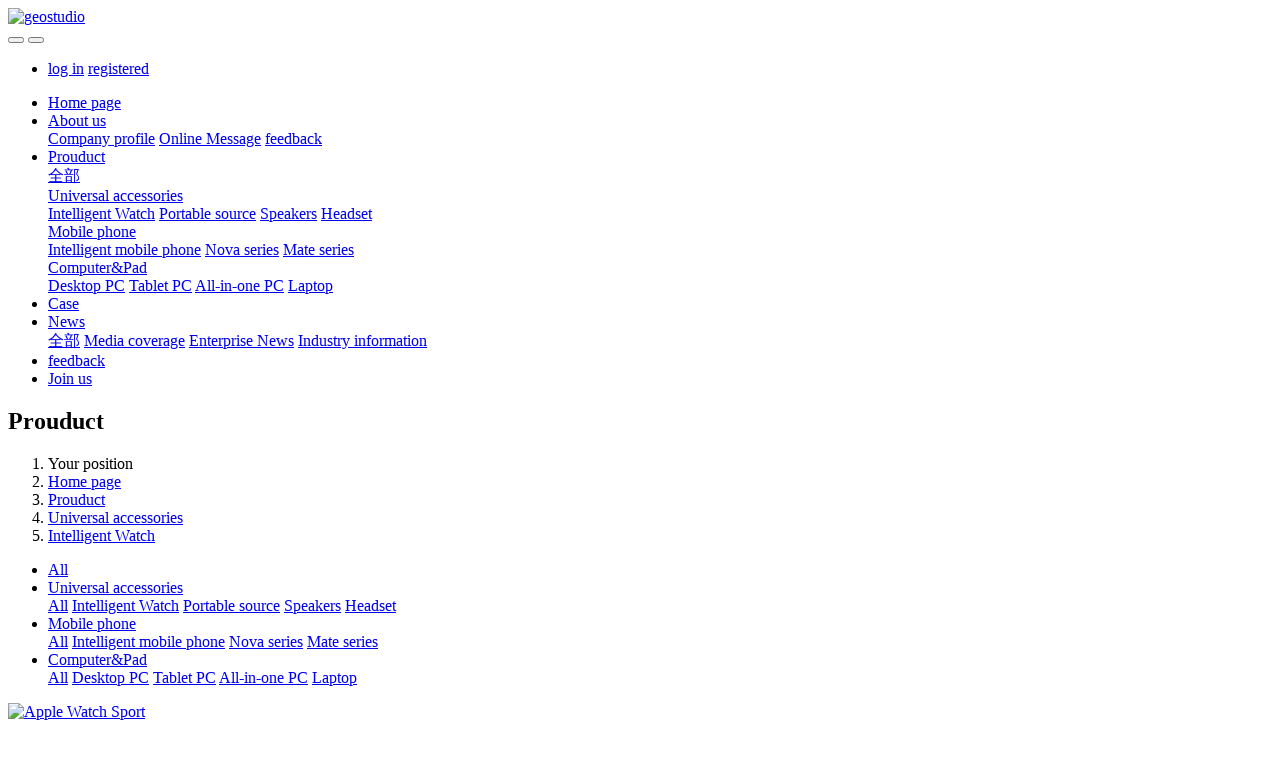

--- FILE ---
content_type: text/html;charset=UTF-8
request_url: https://geostudio.vip/product/showproduct.php?id=12&lang=en
body_size: 5761
content:

<!DOCTYPE HTML>
<html class="oxh met-web" >
<head>
<meta charset="utf-8">
<meta name="renderer" content="webkit">
<meta http-equiv="X-UA-Compatible" content="IE=edge,chrome=1">
<meta name="viewport" content="width=device-width,initial-scale=1.0,maximum-scale=1.0,minimum-scale=1.0,user-scalable=0,minimal-ui">
<meta name="format-detection" content="telephone=no">
<title>Apple Watch Sport-geostudio</title>
<meta name="description" content="Silver, deep empty gray, gold, or rose gold anodized metal case">
<meta name="keywords" content="geostudio">
<meta name="generator" content="MetInfo V7.9" data-variable="../|en|en|metv6|3|62|12" data-user_name="">
<link href="../favicon.ico?1766403451" rel="shortcut icon" type="image/x-icon">
<link rel="stylesheet" type="text/css" href="../public/web/css/basic.css?1766403454">
<link rel="stylesheet" type="text/css" href="../templates/metv6/cache/metinfo.css?1766403454">
<style>
body{
    background-color: !important;font-family: !important;}
h1,h2,h3,h4,h5,h6{font-family: !important;}
</style>
<script>(function(){var t=navigator.userAgent;(t.indexOf("rv:11")>=0||t.indexOf("MSIE 10")>=0)&&document.write("<script src=\"../public/plugins/html5shiv/html5shiv.min.js\"><\/script>")})();</script>
</head>
<!--[if lte IE 9]>
<div class="text-xs-center m-b-0 bg-blue-grey-100 alert">
    <button type="button" class="close" aria-label="Close" data-dismiss="alert">
        <span aria-hidden="true">×</span>
    </button>
    You are using a <strong> obsolete </ strong> browser. Please <a href=https://browsehappy.com/ target=_blank> upgrade your browser </a> to enhance your experience.</div>
<![endif]-->
<body >
<header class='met-head' m-id='met_head' m-type="head_nav">
    <nav class="navbar navbar-default box-shadow-none met-nav">
        <div class="container">
            <div class="row">
                <div class='met-nav-btn'>
                                          <h3 hidden>geostudio</h3>
                                        <div class="navbar-header pull-xs-left">
                        <a href="../index.php?lang=en" class="met-logo vertical-align block pull-xs-left" title="geostudio">
                            <div class="vertical-align-middle">
                                <img src="../upload/201801/1515663135.png" alt="geostudio"></div>
                        </a>
                    </div>
                                                                                    <button type="button" class="navbar-toggler hamburger hamburger-close collapsed p-x-5 p-y-0 met-nav-toggler" data-target="#met-nav-collapse" data-toggle="collapse">
                        <span class="sr-only"></span>
                        <span class="hamburger-bar"></span>
                    </button>
                                          <button type="button" class="navbar-toggler collapsed m-0 p-x-5 p-y-0 met-head-user-toggler" data-target="#met-head-user-collapse" data-toggle="collapse"> <i class="icon wb-user-circle" aria-hidden="true"></i>
                    </button>
                                    </div>
                <div class="collapse navbar-collapse navbar-collapse-toolbar pull-md-right p-0" id='met-head-user-collapse'>
                                                                <ul class="navbar-nav pull-md-right vertical-align p-l-0 m-b-0 met-head-user no-login text-xs-center" m-id="member" m-type="member">
                        <li class=" text-xs-center vertical-align-middle animation-slide-top">
                            <a href="../member/login.php?lang=en" class="met_navbtn">log in</a>
                            <a href="../member/register_include.php?lang=en" class="met_navbtn">registered</a>
                        </li>
                    </ul>
                                                            <div class="metlang m-l-15 pull-md-right text-xs-center">
                                                                        </div>
                </div>
                <div class="collapse navbar-collapse navbar-collapse-toolbar pull-md-right p-0" id="met-nav-collapse">
                    <ul class="nav navbar-nav navlist">
                        <li class='nav-item'>
                            <a href="../index.php?lang=en" title="Home page" class="nav-link
                                                          ">Home page</a>
                        </li>
                                                                          <li class="nav-item dropdown m-l-10">
                                                          <a
                                href="../about/show.php?id=54&lang=en"
                                title="About us"
                                target='_self'                                class="nav-link dropdown-toggle "
                                data-toggle="dropdown" data-hover="dropdown"
                            >
                                                        About us<span class="fa fa-angle-down p-l-5"></span></a>
                                                          <div class="dropdown-menu dropdown-menu-right dropdown-menu-bullet animate animate-reverse">
                                                                                                                                                            <a href="../about/show.php?id=54&lang=en" target='_self' title="Company profile" class='dropdown-item '>Company profile</a>
                                                                                                                                  <a href="../message/message.php?lang=en" target='_self' title="Online Message" class='dropdown-item '>Online Message</a>
                                                                                                                                  <a href="../feedback/feedback.php?id=71&lang=en" target='_self' title="feedback" class='dropdown-item '>feedback</a>
                                                                                            </div>
                        </li>
                                                                                                  <li class="nav-item dropdown m-l-10">
                                                          <a
                                href="../product/product.php?class1=55&lang=en"
                                title="Prouduct"
                                target='_self'                                class="nav-link dropdown-toggle active"
                                data-toggle="dropdown" data-hover="dropdown"
                            >
                                                        Prouduct<span class="fa fa-angle-down p-l-5"></span></a>
                                                          <div class="dropdown-menu dropdown-menu-right dropdown-menu-bullet animate animate-reverse">
                                                                                          <a href="../product/product.php?class1=55&lang=en" target='_self'  title="全部" class='dropdown-item nav-parent hidden-lg-up active'>全部</a>
                                                                                                                              <div class="dropdown-submenu">
                                    <a href="../product/product.php?class2=58&lang=en" target='_self' class="dropdown-item active">Universal accessories</a>
                                    <div class="dropdown-menu animate animate-reverse">
                                                                                    <a href="../product/product.php?class3=62&lang=en" target='_self' class="dropdown-item active" >Intelligent Watch</a>
                                                                                    <a href="../product/product.php?class3=61&lang=en" target='_self' class="dropdown-item " >Portable source</a>
                                                                                    <a href="../product/product.php?class3=60&lang=en" target='_self' class="dropdown-item " >Speakers</a>
                                                                                    <a href="../product/product.php?class3=59&lang=en" target='_self' class="dropdown-item " >Headset</a>
                                                                            </div>
                                </div>
                                                                                                                                  <div class="dropdown-submenu">
                                    <a href="../product/product.php?class2=57&lang=en" target='_self' class="dropdown-item ">Mobile phone</a>
                                    <div class="dropdown-menu animate animate-reverse">
                                                                                    <a href="../product/product.php?class3=65&lang=en" target='_self' class="dropdown-item " >Intelligent mobile phone</a>
                                                                                    <a href="../product/product.php?class3=64&lang=en" target='_self' class="dropdown-item " >Nova series</a>
                                                                                    <a href="../product/product.php?class3=63&lang=en" target='_self' class="dropdown-item " >Mate series</a>
                                                                            </div>
                                </div>
                                                                                                                                  <div class="dropdown-submenu">
                                    <a href="../product/product.php?class2=56&lang=en" target='_self' class="dropdown-item ">Computer&Pad</a>
                                    <div class="dropdown-menu animate animate-reverse">
                                                                                    <a href="../product/product.php?class3=69&lang=en" target='_self' class="dropdown-item " >Desktop PC</a>
                                                                                    <a href="../product/product.php?class3=68&lang=en" target='_self' class="dropdown-item " >Tablet PC</a>
                                                                                    <a href="../product/product.php?class3=67&lang=en" target='_self' class="dropdown-item " >All-in-one PC</a>
                                                                                    <a href="../product/product.php?class3=66&lang=en" target='_self' class="dropdown-item " >Laptop</a>
                                                                            </div>
                                </div>
                                                                                            </div>
                        </li>
                                                                                                  <li class='nav-item'>
                            <a href="../img/img.php?class1=70&lang=en" target='_self' title="Case" class="nav-link ">Case</a>
                        </li>
                                                                                                  <li class="nav-item dropdown m-l-10">
                                                          <a
                                href="../news/news.php?class1=48&lang=en"
                                title="News"
                                target='_self'                                class="nav-link dropdown-toggle "
                                data-toggle="dropdown" data-hover="dropdown"
                            >
                                                        News<span class="fa fa-angle-down p-l-5"></span></a>
                                                          <div class="dropdown-menu dropdown-menu-right dropdown-menu-bullet animate animate-reverse">
                                                                                          <a href="../news/news.php?class1=48&lang=en" target='_self'  title="全部" class='dropdown-item nav-parent hidden-lg-up '>全部</a>
                                                                                                                              <a href="../news/news.php?class2=51&lang=en" target='_self' title="Media coverage" class='dropdown-item '>Media coverage</a>
                                                                                                                                  <a href="../news/news.php?class2=50&lang=en" target='_self' title="Enterprise News" class='dropdown-item '>Enterprise News</a>
                                                                                                                                  <a href="../news/news.php?class2=49&lang=en" target='_self' title="Industry information" class='dropdown-item '>Industry information</a>
                                                                                            </div>
                        </li>
                                                                                                  <li class='nav-item'>
                            <a href="../feedback/feedback.php?id=71&lang=en" target='_self' title="feedback" class="nav-link ">feedback</a>
                        </li>
                                                                                                  <li class='nav-item'>
                            <a href="../job/job.php?class1=53&lang=en" target='_self' title="Join us" class="nav-link ">Join us</a>
                        </li>
                                                                    </ul>
                </div>
            </div>
        </div>
    </nav>
</header>
    <div class="met-banner-ny vertical-align text-center" m-id="banner">
              <h2 class="vertical-align-middle">Prouduct</h2>
    </div>
  <section class="met-crumbs hidden-sm-down" m-id='met_position' m-type='nocontent'>
    <div class="container">
        <div class="row">
            <div class="border-bottom clearfix">
                <ol class="breadcrumb m-b-0 subcolumn-crumbs breadcrumb-arrow">
                    <li class='breadcrumb-item'>
                        Your position                    </li>
                    <li class='breadcrumb-item'>
                        <a href="../" title="Home page" class='icon wb-home'>Home page</a>
                    </li>
                                                                          <li class='breadcrumb-item'>
                            <a href="../product/product.php?class1=55&lang=en" title="Prouduct" class=''>Prouduct</a>
                        </li>
                                                                                      <li class='breadcrumb-item'>
                            <a href="../product/product.php?class2=58&lang=en" title="Universal accessories" class=''>Universal accessories</a>
                        </li>
                                                                                      <li class='breadcrumb-item'>
                            <a href="../product/product.php?class3=62&lang=en" title="Intelligent Watch" class=''>Intelligent Watch</a>
                        </li>
                                                        </ol>
            </div>
        </div>
    </div>
</section>
    <section class="met-column-nav" m-id="subcolumn_nav" m-type="nocontent">
    <div class="container">
        <div class="row">
            <ul class="clearfix met-column-nav-ul">
                                                      <li>
                        <a href="../product/product.php?class1=55&lang=en"  title="All"   >All</a>
                    </li>
                                                                                  <li class="dropdown">
                            <a href="../product/product.php?class2=58&lang=en" title="Universal accessories" class="dropdown-toggle   " data-toggle="dropdown">Universal accessories</a>
                            <div class="dropdown-menu animate">
                                                                      <a href="../product/product.php?class2=58&lang=en"  title="All" class='dropdown-item active'>All</a>
                                                                                                <a href="../product/product.php?class3=62&lang=en" title="Intelligent Watch" class='dropdown-item active'>Intelligent Watch</a>
                                                                <a href="../product/product.php?class3=61&lang=en" title="Portable source" class='dropdown-item '>Portable source</a>
                                                                <a href="../product/product.php?class3=60&lang=en" title="Speakers" class='dropdown-item '>Speakers</a>
                                                                <a href="../product/product.php?class3=59&lang=en" title="Headset" class='dropdown-item '>Headset</a>
                                                            </div>
                        </li>
                                                                                      <li class="dropdown">
                            <a href="../product/product.php?class2=57&lang=en" title="Mobile phone" class="dropdown-toggle   " data-toggle="dropdown">Mobile phone</a>
                            <div class="dropdown-menu animate">
                                                                      <a href="../product/product.php?class2=57&lang=en"  title="All" class='dropdown-item '>All</a>
                                                                                                <a href="../product/product.php?class3=65&lang=en" title="Intelligent mobile phone" class='dropdown-item '>Intelligent mobile phone</a>
                                                                <a href="../product/product.php?class3=64&lang=en" title="Nova series" class='dropdown-item '>Nova series</a>
                                                                <a href="../product/product.php?class3=63&lang=en" title="Mate series" class='dropdown-item '>Mate series</a>
                                                            </div>
                        </li>
                                                                                      <li class="dropdown">
                            <a href="../product/product.php?class2=56&lang=en" title="Computer&Pad" class="dropdown-toggle   " data-toggle="dropdown">Computer&Pad</a>
                            <div class="dropdown-menu animate">
                                                                      <a href="../product/product.php?class2=56&lang=en"  title="All" class='dropdown-item '>All</a>
                                                                                                <a href="../product/product.php?class3=69&lang=en" title="Desktop PC" class='dropdown-item '>Desktop PC</a>
                                                                <a href="../product/product.php?class3=68&lang=en" title="Tablet PC" class='dropdown-item '>Tablet PC</a>
                                                                <a href="../product/product.php?class3=67&lang=en" title="All-in-one PC" class='dropdown-item '>All-in-one PC</a>
                                                                <a href="../product/product.php?class3=66&lang=en" title="Laptop" class='dropdown-item '>Laptop</a>
                                                            </div>
                        </li>
                                                                    </ul>
        </div>
    </div>
</section>
<main class="met-showproduct pagetype1 animsition" m-id="noset">
    <div class="met-showproduct-head page-content block-bg">
        <div class="container">
            <div class="row">
                <div class="col-lg-7">
                                                <div class='met-showproduct-list fngallery cover text-xs-center  ' id='met-imgs-slick' m-id='noset' m-type='displayimgs'>
                        <!--fngallery：启用lightGallery插件的类名-->
                                                        <div class='slick-slide'>
                            <a href='../upload/201801/1515723640.jpg' data-size='400x400' data-med='../upload/201801/1515723640.jpg' data-med-size='400x400' class='lg-item-box' data-src='../upload/201801/1515723640.jpg' data-exthumbimage="../upload/thumb_src/60_60/1515723640.jpg" data-sub-html='Apple Watch Sport'>
                                <!--类名lg-item-box之前为initPhotoSwipeFromDOM插件所用参数；之后为lightGallery插件所用参数，lg-item-box：lightGallery插件对应的类名-->
                                <img
                                  src                                ="../upload/thumb_src/400_300/1515723640.jpg" class='img-fluid' alt='Apple Watch Sport' />
                            </a>
                        </div>

                                            </div>
                </div>
                <div class="col-lg-5">
                    <div class="product-intro">
                        <h1 class='m-t-0 font-size-24'>Apple Watch Sport</h1>
                                                  <p class='description'>Silver, deep empty gray, gold, or rose gold anodized metal case</p>
                                                <ul class="product-para paralist blocks-100 blocks-sm-2 blocks-md-3 blocks-lg-2 p-y-5">
                                                                <li>
                                <span>Model：</span>
                                Watch                            </li>
                                                    </ul>
                                              </div>
                </div>
            </div>
        </div>
    </div>
    <div class="met-showproduct-body page-content">
        <div class="container">
            <div class="row">
                <div class="col-lg-9 pull-lg-right">
                    <div class="row">
                        <div class="panel panel-body m-b-0 product-detail" boxmh-mh>
                            <ul class="nav nav-tabs nav-tabs-line met-showproduct-navtabs">
                                                                        <li class="nav-item">
                                    <a
                                    class='nav-link
                                                                          active
                                                                        ' data-toggle="tab" href="#product-content0" data-get="product-details">Detailed information</a>
                                </li>
                                                                <li class="nav-item">
                                    <a
                                    class='nav-link
                                                                          ' data-toggle="tab" href="#product-content1" data-get="product-details">Specification</a>
                                </li>
                                                                <li class="nav-item">
                                    <a
                                    class='nav-link
                                                                          ' data-toggle="tab" href="#product-content2" data-get="product-details">Packing</a>
                                </li>
                                                            </ul>
                            <article class="tab-content">
                                                                        <section class="tab-pane met-editor clearfix animation-fade
                                                                          active
                                                                        " id="product-content0">
                                    <p style="white-space: normal;"><span style="font-family: 微软雅黑, &quot;Microsoft YaHei&quot;; font-size: 14px;">Silver, deep empty gray, gold, or rose gold anodized metal case</span></p><p style="white-space: normal;"><br/></p><p style="white-space: normal;"><span style="font-family: 微软雅黑, &quot;Microsoft YaHei&quot;; font-size: 14px;">Ion-X glass material</span></p><p style="white-space: normal;"><br/></p><p style="white-space: normal;"><span style="font-family: 微软雅黑, &quot;Microsoft YaHei&quot;; font-size: 14px;">A Retina display with Force Touch function</span></p><p style="white-space: normal;"><br/></p><p style="white-space: normal;"><span style="font-family: 微软雅黑, &quot;Microsoft YaHei&quot;; font-size: 14px;">Back of composite material</span></p><p style="white-space: normal;"><br/></p><p style="white-space: normal;"><span style="font-family: 微软雅黑, &quot;Microsoft YaHei&quot;; font-size: 14px;">Digital Crown</span></p><p style="white-space: normal;"><br/></p><p style="white-space: normal;"><span style="font-family: 微软雅黑, &quot;Microsoft YaHei&quot;; font-size: 14px;">Heart rate sensor, accelerometer, and gyroscope</span></p><p><br/></p>                                </section>
                                                                <section class="tab-pane met-editor clearfix animation-fade
                                                                          " id="product-content1">
                                    <p><span style="font-family: 微软雅黑, &quot;Microsoft YaHei&quot;; font-size: 14px;">Silver, deep empty gray, gold, or rose gold anodized metal case</span></p><p><br/></p><p><span style="font-family: 微软雅黑, &quot;Microsoft YaHei&quot;; font-size: 14px;">Ion-X glass material</span></p><p><br/></p><p><span style="font-family: 微软雅黑, &quot;Microsoft YaHei&quot;; font-size: 14px;">A Retina display with Force Touch function</span></p><p><br/></p><p><span style="font-family: 微软雅黑, &quot;Microsoft YaHei&quot;; font-size: 14px;">Back of composite material</span></p><p><br/></p><p><span style="font-family: 微软雅黑, &quot;Microsoft YaHei&quot;; font-size: 14px;">Digital Crown</span></p><p><br/></p><p><span style="font-family: 微软雅黑, &quot;Microsoft YaHei&quot;; font-size: 14px;">Heart rate sensor, accelerometer, and gyroscope</span></p><p><br/></p><p><span style="font-family: 微软雅黑, &quot;Microsoft YaHei&quot;; font-size: 14px;">Ambient light sensor</span></p><p><br/></p><p><span style="font-family: 微软雅黑, &quot;Microsoft YaHei&quot;; font-size: 14px;">Loudspeaker and microphone</span></p><p><br/></p><p><span style="font-family: 微软雅黑, &quot;Microsoft YaHei&quot;; font-size: 14px;">Wireless network (802.11b/g/n 2.4GHz)</span></p><p><br/></p><p><span style="font-family: 微软雅黑, &quot;Microsoft YaHei&quot;; font-size: 14px;">Bluetooth 4</span></p><p><br/></p><p><span style="font-family: 微软雅黑, &quot;Microsoft YaHei&quot;; font-size: 14px;">Battery time of up to 18 hours. *</span></p><p><br/></p><p><span style="font-family: 微软雅黑, &quot;Microsoft YaHei&quot;; font-size: 14px;">Waterproof * *</span></p><p><br/></p><p><span style="font-family: 微软雅黑, &quot;Microsoft YaHei&quot;; font-size: 14px;">WatchOS 2</span></p><p><br/></p>                                </section>
                                                                <section class="tab-pane met-editor clearfix animation-fade
                                                                          " id="product-content2">
                                    <ul class=" list-paddingleft-2" style="box-sizing: inherit; margin-bottom: 1rem; white-space: normal; background-color: rgb(255, 255, 255); font-family: " microsoft="" list-style-position:="" list-style-image:="" padding:="" color:="" font-size:=""><li><p style="box-sizing: inherit; margin-top: 0px; margin-bottom: 16px;"><span style="box-sizing: inherit; font-family: 微软雅黑, &quot;Microsoft YaHei&quot;; font-size: 14px;">Apple Watch</span></p></li><li><p style="box-sizing: inherit; margin-top: 0px; margin-bottom: 16px;"><span style="font-family: 微软雅黑, &quot;Microsoft YaHei&quot;; font-size: 14px;"><span style="font-size: 14px; font-family: 微软雅黑, &quot;Microsoft YaHei&quot;; box-sizing: inherit;" microsoft="" font-size:=""></span>Magnetic charging cable (2 meters)</span></p></li><li><p><span style="font-family: 微软雅黑, &quot;Microsoft YaHei&quot;; font-size: 14px;">USB power adapter (5W)</span></p></li><li><p><span style="font-family: 微软雅黑, &quot;Microsoft YaHei&quot;; font-size: 14px;">The strap (the movement type strap can be assembled into the length of S/M or M/L)</span></p></li><li><p><span style="font-family: 微软雅黑, &quot;Microsoft YaHei&quot;; font-size: 14px;">quick start guide</span></p></li></ul><p><br/></p>                                </section>
                                                            </article>
                            <div class="detail_tag font-size-14">
                                <span></span>
                                                                    </div>
                        </div>
                    </div>
                </div>
                <div class="col-lg-3">
                    <div class="row">
                        <aside class="panel panel-body m-b-0 product-hot met-sidebar leftsidebar" boxmh-h m-id='product_bar'>
                            <div class='sidebar-piclist'>
                                <h3 class='m-0 font-size-16 font-weight-300'>Popular recommendation</h3>
                                <ul class='blocks-2 blocks-md-3 blocks-lg-100 m-t-20 text-xs-center imagesize sidebar-piclist-ul' data-scale='x'>
                                                                        <li class='masonry-child'>
                                        <a href='../product/showproduct.php?id=15&lang=en' title='HUAWEI AKG H300' class='block m-b-0' target='_blank'>
                                            <img data-original="../upload/thumb_src/400_400/1515727273.jpg" class='cover-image' alt='HUAWEI AKG H300' height='100'></a>
                                        <h4 class='m-t-10 m-b-0 font-size-14'>
                                            <a href='../product/showproduct.php?id=15&lang=en' title='HUAWEI AKG H300' target='_blank'>HUAWEI AKG H300</a>
                                        </h4>
                                    </li>
                                                                        <li class='masonry-child'>
                                        <a href='../product/showproduct.php?id=12&lang=en' title='Apple Watch Sport' class='block m-b-0' target='_blank'>
                                            <img data-original="../upload/thumb_src/400_400/1515723640.jpg" class='cover-image' alt='Apple Watch Sport' height='100'></a>
                                        <h4 class='m-t-10 m-b-0 font-size-14'>
                                            <a href='../product/showproduct.php?id=12&lang=en' title='Apple Watch Sport' target='_blank'>Apple Watch Sport</a>
                                        </h4>
                                    </li>
                                                                        <li class='masonry-child'>
                                        <a href='../product/showproduct.php?id=13&lang=en' title='HUAWEI honor portable source' class='block m-b-0' target='_blank'>
                                            <img data-original="../upload/thumb_src/400_400/1515725120.jpg" class='cover-image' alt='HUAWEI honor portable source' height='100'></a>
                                        <h4 class='m-t-10 m-b-0 font-size-14'>
                                            <a href='../product/showproduct.php?id=13&lang=en' title='HUAWEI honor portable source' target='_blank'>HUAWEI honor portable source</a>
                                        </h4>
                                    </li>
                                                                        <li class='masonry-child'>
                                        <a href='../product/showproduct.php?id=14&lang=en' title='HUAWEI Small Swan Bluetooth Speakers' class='block m-b-0' target='_blank'>
                                            <img data-original="../upload/thumb_src/400_400/1515726288.jpg" class='cover-image' alt='HUAWEI Small Swan Bluetooth Speakers' height='100'></a>
                                        <h4 class='m-t-10 m-b-0 font-size-14'>
                                            <a href='../product/showproduct.php?id=14&lang=en' title='HUAWEI Small Swan Bluetooth Speakers' target='_blank'>HUAWEI Small Swan Bluetooth Speakers</a>
                                        </h4>
                                    </li>
                                                                        <li class='masonry-child'>
                                        <a href='../product/showproduct.php?id=16&lang=en' title='HUAWEI NOTE 8' class='block m-b-0' target='_blank'>
                                            <img data-original="../upload/thumb_src/400_400/1515729837.jpg" class='cover-image' alt='HUAWEI NOTE 8' height='100'></a>
                                        <h4 class='m-t-10 m-b-0 font-size-14'>
                                            <a href='../product/showproduct.php?id=16&lang=en' title='HUAWEI NOTE 8' target='_blank'>HUAWEI NOTE 8</a>
                                        </h4>
                                    </li>
                                                                    </ul>
                            </div>
                        </aside>
                    </div>
                </div>
            </div>
        </div>
    </div>
</main>
<footer class='met-foot-info p-y-20 border-top1' m-id='met_foot' m-type="foot">
    <div class="met-footnav text-xs-center p-b-20" m-id='noset' m-type='foot_nav'>
    <div class="container">
        <div class="row mob-masonry">
                                      <div class="col-lg-2 col-md-3 col-xs-6 list masonry-item foot-nav">
                <h4 class='font-size-16 m-t-0'>
                    <a href="../about/show.php?id=54&lang=en" target='_self'  title="About us">About us</a>
                </h4>
                                  <ul class='ulstyle m-b-0'>
                                        <li>
                        <a href="../about/show.php?id=54&lang=en" target='_self' title="Company profile">Company profile</a>
                    </li>
                                        <li>
                        <a href="../message/message.php?lang=en" target='_self' title="Online Message">Online Message</a>
                    </li>
                                        <li>
                        <a href="../feedback/feedback.php?id=71&lang=en" target='_self' title="feedback">feedback</a>
                    </li>
                                    </ul>
                            </div>
                                                  <div class="col-lg-2 col-md-3 col-xs-6 list masonry-item foot-nav">
                <h4 class='font-size-16 m-t-0'>
                    <a href="../product/product.php?class1=55&lang=en" target='_self'  title="Prouduct">Prouduct</a>
                </h4>
                                  <ul class='ulstyle m-b-0'>
                                        <li>
                        <a href="../product/product.php?class2=58&lang=en" target='_self' title="Universal accessories">Universal accessories</a>
                    </li>
                                        <li>
                        <a href="../product/product.php?class2=57&lang=en" target='_self' title="Mobile phone">Mobile phone</a>
                    </li>
                                        <li>
                        <a href="../product/product.php?class2=56&lang=en" target='_self' title="Computer&Pad">Computer&Pad</a>
                    </li>
                                    </ul>
                            </div>
                                                  <div class="col-lg-2 col-md-3 col-xs-6 list masonry-item foot-nav">
                <h4 class='font-size-16 m-t-0'>
                    <a href="../news/news.php?class1=48&lang=en" target='_self'  title="News">News</a>
                </h4>
                                  <ul class='ulstyle m-b-0'>
                                        <li>
                        <a href="../news/news.php?class2=51&lang=en" target='_self' title="Media coverage">Media coverage</a>
                    </li>
                                        <li>
                        <a href="../news/news.php?class2=50&lang=en" target='_self' title="Enterprise News">Enterprise News</a>
                    </li>
                                        <li>
                        <a href="../news/news.php?class2=49&lang=en" target='_self' title="Industry information">Industry information</a>
                    </li>
                                    </ul>
                            </div>
                                    <div class="col-lg-3 col-md-12 col-xs-12 info masonry-item font-size-20" m-id='met_contact' m-type="nocontent">
                                  <p class='font-size-26'><a href="tel:HOTLINE" title="">HOTLINE</a></p>
                                                  <p>100-000-0000</p>
                                                                                                        <a href="https://www.twitter.com/metcms" rel="nofollow" target="_blank" class="p-r-5">
                    <i class="fa fa-twitter red-600"></i>
                </a>
                                                  <a href="https://ww.google.com/site/sitename" rel="nofollow" target="_blank" class="p-r-5">
                    <i class="fa fa-google red-600"></i>
                </a>
                                                  <a href="https://www.facebook.com/blog" rel="nofollow" target="_blank" class="p-r-5">
                    <i class="fa fa-facebook red-600"></i>
                </a>
                                                  <a href="mailto:sales@sales.cn" rel="nofollow" target="_blank" class="p-r-5">
                    <i class="fa fa-envelope red-600"></i>
                </a>
                            </div>
        </div>
    </div>
</div>
          <div class="copy p-y-10 border-top1">
        <div class="container text-xs-center">
                          <div>MSN:0000@000.com Email:sales@metinfo.cn</div>
                                                                  <div class="powered_by_metinfo">
                Powered&nbsp;by&nbsp;
                <a href="http://www.MetInfo.cn/#copyright" target="_blank" title="MetInfo enterprise website management system">MetInfo</a>
                &nbsp;7.9            </div>
                                                </div>
        </div>
    </div>
</footer>

<input type="hidden" name="met_lazyloadbg" value="">
<textarea name="met_product_video" data-playinfo="0|0|0|0" hidden></textarea>
<script src="../cache/lang_json_en.js?1768237070"></script>
<script src="../public/web/js/basic.js?1766403454" data-js_url="../templates/metv6/cache/metinfo.js?1766403454" id="met-page-js"></script>
</body>
</html>